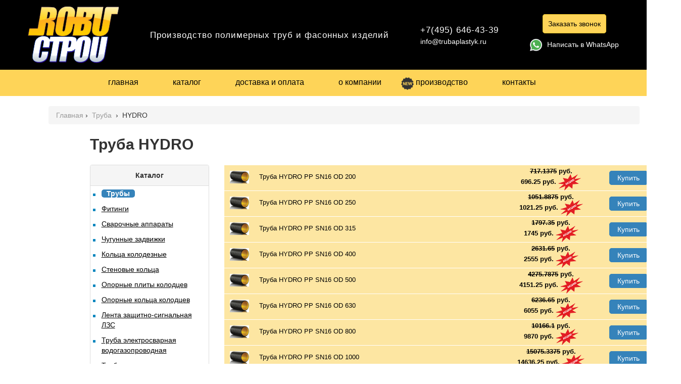

--- FILE ---
content_type: text/html; charset=utf-8
request_url: https://www.trubaplastyk.ru/truba/hydro/
body_size: 17169
content:

	<!DOCTYPE html>
<html lang="ru">
<head>

	<title>Труба HYDRO  в Москве - купить по выгодной по цене от производителя «РОБУСТРОЙ»</title>
	
<meta name="viewport" content="width=device-width, initial-scale=1" />
<meta charset="UTF-8">
<meta name="keywords" content="Труба HYDRO , где купить Труба HYDRO , где купить Труба HYDRO  в Москве, сколько стоит Труба HYDRO , сколько стоит Труба HYDRO  в Москве" />
	<meta name="description" content="Труба HYDRO . Компания «РОБУСТРОЙ» предлагает недорого купить Труба HYDRO  от производителя с доставкой по Москве и Московской области! Большой склад в наличии Труба HYDRO , продажа по оптовым ценам на прямую с завода изготовителя. Заказы по телефону:  + 7(495) 646-43-39" />
	
<meta name="robots" content="index,all" />
	<link href="https://www.trubaplastyk.ru/style.css" rel="stylesheet" type="text/css" />
<link type="image/png" rel="shortcut icon" href="/favicon.png" />
<link href="https://www.trubaplastyk.ru/css/bootstrap.min.css" rel="stylesheet" type="text/css">
<link href="https://www.trubaplastyk.ru/css/bootstrap-responsive.min.css" rel="stylesheet" type="text/css">
<link href="https://www.trubaplastyk.ru/css/font-awesome.min.css" rel="stylesheet" type="text/css">
<script src="https://www.trubaplastyk.ru/js/jquery-3.2.1.min.js"></script>
		<script src="https://www.trubaplastyk.ru/js/bootstrap.min.js"></script>
<link type="image/png" rel="shortcut icon" href="/favicon.png" />

<meta property="og:type" content="website">
<meta property="og:url" content="http://www.trubaplastyk.ru/truba/hydro/">
<meta property="og:title" content="Труба HYDRO  в Москве - купить по выгодной по цене от производителя «РОБУСТРОЙ»">
<meta property="og:image" content="http://www.trubaplastyk.ru/img/logo.png"/>
<meta itemprop="description" content="Труба HYDRO . Компания «РОБУСТРОЙ» предлагает недорого купить Труба HYDRO  от производителя с доставкой по Москве и Московской области! Большой склад в наличии Труба HYDRO , продажа по оптовым ценам на прямую с завода изготовителя. Заказы по телефону:  + 7(495) 646-43-39" />
<meta itemprop="keywords" content="Труба HYDRO , где купить Труба HYDRO , где купить Труба HYDRO  в Москве, сколько стоит Труба HYDRO , сколько стоит Труба HYDRO  в Москве" />
<meta name="audience" content="all"/>
<meta name="home_url" content="http://trubaplastyk.ru"/>

 
</head>
<body class="truba-hydro" itemscope itemtype="http://schema.org/WebPage">
<header class="back-colored">
	<div class="container">
		<div class="header-content flex around">
			<div class="flex-item ">
				<div id="logo">					 
					<a href="/"><img src="/img/logo.png" title="Трубапластик - продажа полиэтиленовых пнд, пвх труб и фитингов" alt="Трубапластик - продажа полиэтиленовых пнд, пвх труб и фитингов"></a>										  
				</div> 
			</div>                
			<div class="flex-item hidden-xs header_adres_cust">
				
				Производство полимерных труб и фасонных изделий
			</div>                           
			<div class="flex-item hidden-xs">
				
				 <a class="header_adres_cust" href="tel:+7(495) 646-43-39">+7(495) 646-43-39 <br/></a>
				
<span>info@trubaplastyk.ru</span>

			
			</div>
			<div class="flex-item8 cart_preview text-center" id="upload">
				<div class="cart_car"> 
				<div id="cart" class="btn-group btn-block">
					<!--	<button type="button" class="header_but_cust">Товаров 0 (0.00р.)</button>-->	
				</div>							    
				<a class="cart_btn btn_pop open-popup-linkr" data-effect="mfp-zoom-in" href="#test-popup_call">Заказать звонок</a></br></br>
				
				 <a target="_blank" rel="nofollow" href="https://wa.me/79161534355/?text=" class="what int1" style="text-decoration: none;
color: #fff;
font-size: 14px;
line-height: 22px;
"><img style="padding-right:10px"  src="https://www.trubaplastyk.ru/img/whatsapp-3.png"/>Написать в WhatsApp</a>
			</div>		
		</div>
        <h3 id="menu_tg"><span></span><span></span><span></span></h3>
	</div>
	</div>
</header>
<div class="text-center menu_div_cust">  
<div class="ce">    
	<ul>
		<li class="header_li_cust"><a href="/">главная</a></li>
		<li class="header_li_cust "><a href="/">каталог</a>					
			<ul class="header_ul_cust">
				<li class="header_li_li_cust"><a href="/truba/">Трубы</a></li>
				<li class="header_li_li_cust"><a href="/fitingi/">Фитинги</a></li>
				<li class="header_li_li_cust"><a href="/svarochnye-apparaty/">Сварочные аппараты</a></li>
				<li class="header_li_li_cust"><a href="/chugunnye-zadvizhki/">Чугунные задвижки</a></li>
				<li class="header_li_li_cust"><a href="/lenta-zashitno-signalnaya-lzs/">Лента защитно-сигнальная ЛЗС</a></li>
				<li class="header_li_li_cust"><a href="/truba-electrosvarnaya-vodogazoprovodnaya/">Труба электросварная водогазопроводная</a></li>
				<li class="header_li_li_cust"><a href="/truba-electrosvarnaya-kruglaya/">Труба электросварная круглая</a></li>
				<li class="header_li_li_cust"><a href="/truba-besshovnaya/">Труба бесшовная</a></li>
				<li class="header_li_li_cust"><a href="/kolca-kolodeznye/">Кольца колодезные</a></li>
	<li class="header_li_li_cust"><a href="/derzhatel-rasstoyaniya-dlya-trub/">Держатель расстояния для труб</a></li>
	<li class="header_li_li_cust"><a href="/plita-dlya-zakrytiya-kabelya/">Плита для закрытия кабеля</a></li>
		<li class="header_li_li_cust"><a href="/uplotnitel-kabelnyh-prohodov/">Уплотнитель кабельных проходов</a></li>
				

				
		
			</ul>				
		</li>
		<!--<li class="header_li_cust"><a href="/">поиск</a></li>-->
		<li class="header_li_cust"><a href="/dostavka_i_oplata.php">доставка и оплата</a></li>
		<li class="header_li_cust"><a href="/about_company.php">о компании</a></li>
		<li class="header_li_cust"><a href="/production.php"><img src="/img/new.png" alt="производство">производство</a></li>
		<li class="header_li_cust"><a href="/contacts.php">контакты</a></li>			
	</ul>
</div>
</div><script type="text/javascript" >
	  	function clearcook()
{
        set_cookie ( "tkan1", "", new Date(0) );
		set_cookie ( "tkan1_foto", "", new Date(0) );
		set_cookie ( "cen1", "", new Date(0) );
		set_cookie ( "tkan2", "", new Date(0) );
		set_cookie ( "tkan2_foto", "", new Date(0) );
		set_cookie ( "cen2", "", new Date(0) );
	}
</script>
<div class="clear"></div>
	<div class="container1">
	<div class="top-content"><div class="container">
	<div class="sitemap sitemap_cust"><span><a class="black" rel="nofollow" href="http://www.trubaplastyk.ru/">Главная</a>&nbsp;&rsaquo;&nbsp; <a class="black" rel="nofollow" href="http://www.trubaplastyk.ru/truba/" >Труба </a> &nbsp;&rsaquo;&nbsp; <span class="end">HYDRO </span></span></div>
	</div>
	</div>
	<div class="container1"><div class="container">
<div class="texter">
		<div class="zag"><h1>Труба HYDRO </h1></div>
	
</div>


	<div class="filter_l">
	<div class="kvd"><div class="panel-heading" ><span >Каталог </span></div>          </div>
<div class="kvd">
                     
	<div id="box10" class="filter-box" style="display:block;"><ul class="ul_filter">
		<li class="li_filter"><a class="zhir"  id="t_0" id-ajax="modifikaciya" name-ajax="Труба" href="/truba/">Трубы</a></li><li class="li_filter"><a  id="t_0" id-ajax="modifikaciya" name-ajax="Фитинги" href="/fitingi/">Фитинги</a></li><li class="li_filter"><a  id="t_0" id-ajax="modifikaciya" name-ajax="Сварочные аппараты" href="/svarochnye-apparaty/">Сварочные аппараты</a></li><li class="li_filter"><a  id="t_0" id-ajax="modifikaciya" name-ajax="Чугунные задвижки" href="/chugunnye-zadvizhki/">Чугунные задвижки</a></li>				<li class="li_filter"><a id="t_0" id-ajax="modifikaciya" name-ajax="Труба" href="/kolca-kolodeznye/">Кольца колодезные</a></li>
		<li class="li_filter"><a id="t_0" id-ajax="modifikaciya" name-ajax="Труба" href="/kolca-kolodeznye/kolca-stenovye/">Стеновые кольца</a></li>
		<li class="li_filter"><a id="t_0" id-ajax="modifikaciya" name-ajax="Труба" href="/kolca-kolodeznye/opornye-plity-kolodcev/">Опорные плиты колодцев</a></li>
		<li class="li_filter"><a id="t_0" id-ajax="modifikaciya" name-ajax="Труба" href="/kolca-kolodeznye/opornye-kolca-kolodcev/">Опорные кольца колодцев</a></li>
<li class="li_filter"><a href="/lenta-zashitno-signalnaya-lzs/">Лента защитно-сигнальная ЛЗС</a></li>
		<li class="li_filter"><a href="/truba-electrosvarnaya-vodogazoprovodnaya/">Труба электросварная водогазопроводная</a></li>
		<li class="li_filter"><a href="/truba-electrosvarnaya-kruglaya/">Труба электросварная круглая</a></li>
		<li class="li_filter"><a href="/truba-besshovnaya/">Труба бесшовная</a></li>
	
	
	</ul></div></div>	<div class="kvd">
                      <div class="filter-heading" ><span   onclick="openbox1('box10'); return false;">Тип трубы <i data-role="prop_angle"  class="fa_custom"></i></span><span class="arrow_filtr" > </span></div>
	<div id="box10" class="filter-box" style="display:block;"  ><ul class="ul_filter">
	<li class="li_filter"><!--<input type="checkbox" id="c_0" onchange="search_ajax();"/>--><a id="t_0" id-ajax="" name-ajax="Труба полипропиленовая (ПП)" href="/truba/polipropilenovaya/hydro/">Труба полипропиленовая (ПП)</a></li>
	</ul></div></div>
	<div class="kvd">
                      <div class="filter-heading" ><span   onclick="openbox1('box11'); return false;">Назначение <i data-role="prop_angle"  class="fa_custom"></i></span><span class="arrow_filtr" > </span></div>
	<div id="box11" class="filter-box" style="display:block;"  ><ul class="ul_filter">
	<li class="li_filter"><!--<input type="checkbox" id="c_1" onchange="search_ajax();"/>--><a id="t_1" id-ajax="" name-ajax="Канализационная" href="/truba/dlya-kanalizacii/hydro/">Канализационная</a></li>
	</ul></div></div>
	<div class="kvd">
                      <div class="filter-heading" ><span   onclick="openbox1('box12'); return false;">Диаметр трубы <i data-role="prop_angle"  class="fa_custom"></i></span><span class="arrow_filtr" > </span></div>
	<div id="box12" class="filter-box" style="display:block;"  ><ul class="ul_filter">
	<li class="li_filter"><!--<input type="checkbox" id="c_2" onchange="search_ajax();"/>--><a id="t_2" id-ajax="" name-ajax="200 мм" href="/truba/200-mm/hydro/">200 мм</a></li>
	<li class="li_filter"><!--<input type="checkbox" id="c_3" onchange="search_ajax();"/>--><a id="t_3" id-ajax="" name-ajax="250 мм" href="/truba/250-mm/hydro/">250 мм</a></li>
	<li class="li_filter"><!--<input type="checkbox" id="c_4" onchange="search_ajax();"/>--><a id="t_4" id-ajax="" name-ajax="400 мм" href="/truba/400-mm/hydro/">400 мм</a></li>
	<li class="li_filter"><!--<input type="checkbox" id="c_5" onchange="search_ajax();"/>--><a id="t_5" id-ajax="" name-ajax="500 мм" href="/truba/500-mm/hydro/">500 мм</a></li>
	<li class="li_filter"><!--<input type="checkbox" id="c_6" onchange="search_ajax();"/>--><a id="t_6" id-ajax="" name-ajax="630 мм" href="/truba/diametr-630-mm/hydro/">630 мм</a></li>
	<li class="li_filter"><!--<input type="checkbox" id="c_7" onchange="search_ajax();"/>--><a id="t_7" id-ajax="" name-ajax="800 мм" href="/truba/hydro/800-mm/">800 мм</a></li>
	<li class="li_filter"><!--<input type="checkbox" id="c_8" onchange="search_ajax();"/>--><a id="t_8" id-ajax="" name-ajax="1000 мм" href="/truba/hydro/1000-mm/">1000 мм</a></li>
	</ul></div></div>
	<div class="kvd">
                      <div class="filter-heading" class="open"><span class="open"  onclick="openbox1('box13'); return false;">Бренд <i data-role="prop_angle"  class="fa_custom"></i></span><span class="arrow_filtr" > </span></div>
	<div id="box13" class="filter-box" style="display:block;"  ><ul class="ul_filter">
	<li class="li_filter"><!--<input type="checkbox" id="c_9" onchange="search_ajax();"/>--><a  id="t_9" id-ajax="brend" name-ajax="HYDRO"  href="/truba/magnum/">MAGNUM</a></li>
	<li class="li_filter"><!--<input type="checkbox" id="c_9" onchange="search_ajax();"/>--><a class="zhir" id="t_9" id-ajax="brend" name-ajax="HYDRO"  href="/truba/hydro/">HYDRO</a></li>
	<li class="li_filter"><!--<input type="checkbox" id="c_9" onchange="search_ajax();"/>--><a  id="t_9" id-ajax="brend" name-ajax="HYDRO"  href="/truba/korsis/">Корсис</a></li>
	</ul></div></div>
	<div class="kvd">
                      <div class="filter-heading" ><span   onclick="openbox1('box14'); return false;">Поверхность <i data-role="prop_angle"  class="fa_custom"></i></span><span class="arrow_filtr" > </span></div>
	<div id="box14" class="filter-box" style="display:block;"  ><ul class="ul_filter">
	<li class="li_filter"><!--<input type="checkbox" id="c_9" onchange="search_ajax();"/>--><a id="t_9" id-ajax="" name-ajax="Гофрированная" href="/truba/hydro/gofrirovannaya/">Гофрированная</a></li>
	</ul></div></div>
	<div class="clear"></div>
	</div>
<div class="catalog_cust9">





	<!--noindex--><!--<div class="obyav"><span>Заказы на компрессию,спиготы и  сварные Фитинги размещаем у менеджеров компании ввиду отсутствия прайса. Приносим свои извинения</span></div>--><!--/noindex-->
	<!--noindex--><!--<div class="obyav2"><span>Окончательная цена рассчитывается индивидуально</span></div>--><!--/noindex-->
	<div class="catalog_cust91">
	
	</div>

		
		<div class="tovar-katalog osn" itemscope="" itemtype="http://schema.org/Product">
	<div class="name_cust" itemprop="name"><a class="tovar_cust_name" href="http://www.trubaplastyk.ru/truba/truba-hydro-pr-sn16-od-200/" ><img src="https://www.trubaplastyk.ru/images/big/2802/1.jpg" style="height:25px;padding-right:20px;"/>Труба HYDRO PР SN16  OD 200</a></div>
	<div class="podrob">
	<div class="price-content">
		<div class="cena_cust" itemprop="offers" itemscope itemtype="http://schema.org/Offer">
	<span class="red1" itemprop="price" >717.1375</span> <span class="valut">руб.</span> 
	</br><span class="red2" >696.25</span> <span class="valut">руб.</span> 
	<img class="super" src="https://www.trubaplastyk.ru//img/super_cena.png" /> 
	<meta itemprop="price" content="717.1375"><meta itemprop="priceCurrency" content="руб"></div>
	</div>
	 <!--noindex--><div class="knp_cust"><a class="cart_btn btn_pop" data-effect="mfp-zoom-in" data-name="Труба HYDRO PР SN16  OD 200" data-from="Труба HYDRO PР SN16  OD 200" data-id="p44418" href="#test-popup2" title="Заказ продукции">Купить</a></div><!--/noindex-->
	</div><div class="clear"></div>
	</div><div class="clear"></div>
	<div class="tovar-katalog osn" itemscope="" itemtype="http://schema.org/Product">
	<div class="name_cust" itemprop="name"><a class="tovar_cust_name" href="http://www.trubaplastyk.ru/truba/truba-hydro-pr-sn16-od-250/" ><img src="https://www.trubaplastyk.ru/images/big/2803/1.jpg" style="height:25px;padding-right:20px;"/>Труба HYDRO PР SN16  OD 250</a></div>
	<div class="podrob">
	<div class="price-content">
		<div class="cena_cust" itemprop="offers" itemscope itemtype="http://schema.org/Offer">
	<span class="red1" itemprop="price" >1051.8875</span> <span class="valut">руб.</span> 
	</br><span class="red2" >1021.25</span> <span class="valut">руб.</span> 
	<img class="super" src="https://www.trubaplastyk.ru//img/super_cena.png" /> 
	<meta itemprop="price" content="1051.8875"><meta itemprop="priceCurrency" content="руб"></div>
	</div>
	 <!--noindex--><div class="knp_cust"><a class="cart_btn btn_pop" data-effect="mfp-zoom-in" data-name="Труба HYDRO PР SN16  OD 250" data-from="Труба HYDRO PР SN16  OD 250" data-id="p44418" href="#test-popup2" title="Заказ продукции">Купить</a></div><!--/noindex-->
	</div><div class="clear"></div>
	</div><div class="clear"></div>
	<div class="tovar-katalog osn" itemscope="" itemtype="http://schema.org/Product">
	<div class="name_cust" itemprop="name"><a class="tovar_cust_name" href="http://www.trubaplastyk.ru/truba/truba-hydro-pr-sn16-od-315/" ><img src="https://www.trubaplastyk.ru/images/big/2804/1.jpg" style="height:25px;padding-right:20px;"/>Труба HYDRO PР SN16  OD 315</a></div>
	<div class="podrob">
	<div class="price-content">
		<div class="cena_cust" itemprop="offers" itemscope itemtype="http://schema.org/Offer">
	<span class="red1" itemprop="price" >1797.35</span> <span class="valut">руб.</span> 
	</br><span class="red2" >1745</span> <span class="valut">руб.</span> 
	<img class="super" src="https://www.trubaplastyk.ru//img/super_cena.png" /> 
	<meta itemprop="price" content="1797.35"><meta itemprop="priceCurrency" content="руб"></div>
	</div>
	 <!--noindex--><div class="knp_cust"><a class="cart_btn btn_pop" data-effect="mfp-zoom-in" data-name="Труба HYDRO PР SN16  OD 315" data-from="Труба HYDRO PР SN16  OD 315" data-id="p44418" href="#test-popup2" title="Заказ продукции">Купить</a></div><!--/noindex-->
	</div><div class="clear"></div>
	</div><div class="clear"></div>
	<div class="tovar-katalog osn" itemscope="" itemtype="http://schema.org/Product">
	<div class="name_cust" itemprop="name"><a class="tovar_cust_name" href="http://www.trubaplastyk.ru/truba/truba-hydro-pr-sn16-od-400/" ><img src="https://www.trubaplastyk.ru/images/big/2805/1.jpg" style="height:25px;padding-right:20px;"/>Труба HYDRO PР SN16  OD 400</a></div>
	<div class="podrob">
	<div class="price-content">
		<div class="cena_cust" itemprop="offers" itemscope itemtype="http://schema.org/Offer">
	<span class="red1" itemprop="price" >2631.65</span> <span class="valut">руб.</span> 
	</br><span class="red2" >2555</span> <span class="valut">руб.</span> 
	<img class="super" src="https://www.trubaplastyk.ru//img/super_cena.png" /> 
	<meta itemprop="price" content="2631.65"><meta itemprop="priceCurrency" content="руб"></div>
	</div>
	 <!--noindex--><div class="knp_cust"><a class="cart_btn btn_pop" data-effect="mfp-zoom-in" data-name="Труба HYDRO PР SN16  OD 400" data-from="Труба HYDRO PР SN16  OD 400" data-id="p44418" href="#test-popup2" title="Заказ продукции">Купить</a></div><!--/noindex-->
	</div><div class="clear"></div>
	</div><div class="clear"></div>
	<div class="tovar-katalog osn" itemscope="" itemtype="http://schema.org/Product">
	<div class="name_cust" itemprop="name"><a class="tovar_cust_name" href="http://www.trubaplastyk.ru/truba/truba-hydro-pr-sn16-od-500/" ><img src="https://www.trubaplastyk.ru/images/big/2806/1.jpg" style="height:25px;padding-right:20px;"/>Труба HYDRO PР SN16  OD 500</a></div>
	<div class="podrob">
	<div class="price-content">
		<div class="cena_cust" itemprop="offers" itemscope itemtype="http://schema.org/Offer">
	<span class="red1" itemprop="price" >4275.7875</span> <span class="valut">руб.</span> 
	</br><span class="red2" >4151.25</span> <span class="valut">руб.</span> 
	<img class="super" src="https://www.trubaplastyk.ru//img/super_cena.png" /> 
	<meta itemprop="price" content="4275.7875"><meta itemprop="priceCurrency" content="руб"></div>
	</div>
	 <!--noindex--><div class="knp_cust"><a class="cart_btn btn_pop" data-effect="mfp-zoom-in" data-name="Труба HYDRO PР SN16  OD 500" data-from="Труба HYDRO PР SN16  OD 500" data-id="p44418" href="#test-popup2" title="Заказ продукции">Купить</a></div><!--/noindex-->
	</div><div class="clear"></div>
	</div><div class="clear"></div>
	<div class="tovar-katalog osn" itemscope="" itemtype="http://schema.org/Product">
	<div class="name_cust" itemprop="name"><a class="tovar_cust_name" href="http://www.trubaplastyk.ru/truba/truba-hydro-pr-sn16-od-630/" ><img src="https://www.trubaplastyk.ru/images/big/2807/1.jpg" style="height:25px;padding-right:20px;"/>Труба HYDRO PР SN16  OD 630</a></div>
	<div class="podrob">
	<div class="price-content">
		<div class="cena_cust" itemprop="offers" itemscope itemtype="http://schema.org/Offer">
	<span class="red1" itemprop="price" >6236.65</span> <span class="valut">руб.</span> 
	</br><span class="red2" >6055</span> <span class="valut">руб.</span> 
	<img class="super" src="https://www.trubaplastyk.ru//img/super_cena.png" /> 
	<meta itemprop="price" content="6236.65"><meta itemprop="priceCurrency" content="руб"></div>
	</div>
	 <!--noindex--><div class="knp_cust"><a class="cart_btn btn_pop" data-effect="mfp-zoom-in" data-name="Труба HYDRO PР SN16  OD 630" data-from="Труба HYDRO PР SN16  OD 630" data-id="p44418" href="#test-popup2" title="Заказ продукции">Купить</a></div><!--/noindex-->
	</div><div class="clear"></div>
	</div><div class="clear"></div>
	<div class="tovar-katalog osn" itemscope="" itemtype="http://schema.org/Product">
	<div class="name_cust" itemprop="name"><a class="tovar_cust_name" href="http://www.trubaplastyk.ru/truba/truba-hydro-pr-sn16-od-800/" ><img src="https://www.trubaplastyk.ru/images/big/2808/1.jpg" style="height:25px;padding-right:20px;"/>Труба HYDRO PР SN16  OD 800</a></div>
	<div class="podrob">
	<div class="price-content">
		<div class="cena_cust" itemprop="offers" itemscope itemtype="http://schema.org/Offer">
	<span class="red1" itemprop="price" >10166.1</span> <span class="valut">руб.</span> 
	</br><span class="red2" >9870</span> <span class="valut">руб.</span> 
	<img class="super" src="https://www.trubaplastyk.ru//img/super_cena.png" /> 
	<meta itemprop="price" content="10166.1"><meta itemprop="priceCurrency" content="руб"></div>
	</div>
	 <!--noindex--><div class="knp_cust"><a class="cart_btn btn_pop" data-effect="mfp-zoom-in" data-name="Труба HYDRO PР SN16  OD 800" data-from="Труба HYDRO PР SN16  OD 800" data-id="p44418" href="#test-popup2" title="Заказ продукции">Купить</a></div><!--/noindex-->
	</div><div class="clear"></div>
	</div><div class="clear"></div>
	<div class="tovar-katalog osn" itemscope="" itemtype="http://schema.org/Product">
	<div class="name_cust" itemprop="name"><a class="tovar_cust_name" href="http://www.trubaplastyk.ru/truba/truba-hydro-pr-sn16-od-1000/" ><img src="https://www.trubaplastyk.ru/images/big/2809/1.jpg" style="height:25px;padding-right:20px;"/>Труба HYDRO PР SN16  OD 1000</a></div>
	<div class="podrob">
	<div class="price-content">
		<div class="cena_cust" itemprop="offers" itemscope itemtype="http://schema.org/Offer">
	<span class="red1" itemprop="price" >15075.3375</span> <span class="valut">руб.</span> 
	</br><span class="red2" >14636.25</span> <span class="valut">руб.</span> 
	<img class="super" src="https://www.trubaplastyk.ru//img/super_cena.png" /> 
	<meta itemprop="price" content="15075.3375"><meta itemprop="priceCurrency" content="руб"></div>
	</div>
	 <!--noindex--><div class="knp_cust"><a class="cart_btn btn_pop" data-effect="mfp-zoom-in" data-name="Труба HYDRO PР SN16  OD 1000" data-from="Труба HYDRO PР SN16  OD 1000" data-id="p44418" href="#test-popup2" title="Заказ продукции">Купить</a></div><!--/noindex-->
	</div><div class="clear"></div>
	</div><div class="clear"></div>
	<div class="clear"></div>
</div>

<div class="clear"></div>
	</div></div><div class="clear"></div>

<div class="clear"></div>
<footer>
	<div class="footer-bottom">
		<div class="container">
			<div class="row">
				<div class="col-md-10 col-md-offset-2">
					<div class="row">
					<img src="/img/logo.png" alt="" class="img-responsive footer-logo hidden-xs">
						<div class="col-md-3 col-xs-6 foot_cust ">
							
							Водонапорные, газопроводные и технические трубы<br/> из полиэтилена низкого давления
						</div>
						<div class="col-md-3 col-xs-6 foot_cust ">
							
							 <a href="tel:+74956464339">+7(495) 646-43-39</a>
						</div>
						<div class="clear_cust"></div>
					</div>
				</div>
			</div>
		</div>
	</div>

<!--



	<div id="test-popup2" class="white-popup mfp-with-anim mfp-hide">
		<div class="zakazatli_site">
			<div class="zakaz_sit">Задать вопрос специалисту</div>
			<div class="zak_form">
				Введите свое имя и номер телефона и наш менеджер свяжется с вами в течении 15 минут
			</div>
			<div class="forma_vopros">
				<form method="post" class="contactform" id="contactform1">
					<div class="success_polt"></div>
					<input data-valid="введите номер телефона" required type="text" value="" placeholder="* Ваше имя" name="name_polt" class="name_inp bbt" id="name1">
					<input type="tel" required placeholder="* Ваш телефон" value="" name="phone_polt" class="phone_inp bbt" id="phone1">
					<input type="text" placeholder="Email" value="" name="mail_polt" class="email_inp bbt" id="email1">
					<input type="submit" value="Оставить заявку" name="submit_polt" id="submit_popup" class="btn220 submit button">
				</form>
			</div>
		</div>
	</div>
	<div id="test-popup_call" class="white-popup mfp-with-anim mfp-hide">
		<div class="zakazatli_site">
			<div class="zakaz_sit">Задать вопрос специалисту</div>
			<div class="zak_form">
				Введите свое имя и номер телефона и наш менеджер свяжется с вами в течении 15 минут
			</div>
			<div class="forma_vopros">
				<form method="post" class="contactform" id="contactform3">
					<div class="success_polt"></div>
					<input data-valid="введите номер телефона" required type="text" value="" placeholder="* Ваше имя" name="name_polt" class="name_inp bbt" id="name1">
					<input type="tel" required placeholder="* Ваш телефон" value="" name="phone_polt" class="phone_inp bbt" id="phone1">
					<input type="submit" value="Оставить заявку" name="submit_polt" id="submit_popup" class="btn220 submit button">
				</form>
			</div>
		</div>
	</div>
	<div id="test-popup_cont" class="white-popup mfp-with-anim mfp-hide">
		<div class="zakazatli_site">
			<div class="zakaz_sit">Задать вопрос специалисту</div>
			<div class="zak_form">
				Введите свое имя и номер телефона и наш менеджер свяжется с вами в течении 15 минут
			</div>
			<div class="forma_vopros">
				<form method="post" class="contactform" id="contactform1">
					<div class="success_polt"></div>
					<input data-valid="введите номер телефона" required type="text" value="" placeholder="* Ваше имя" name="name_polt" class="name_inp bbt" id="name1">
					<input type="tel" required placeholder="* Ваш телефон" value="" name="phone_polt" class="phone_inp bbt" id="phone1">
					<input type="text" placeholder="Email" value="" name="mail_polt" class="email_inp bbt" id="email1">
					<input type="submit" value="Оставить заявку" name="submit_polt" id="submit_popup" class="btn220 submit button">
				</form>
			</div>
		</div>
	</div>
	-- >


	<!--noindex-->
<!-- Popup itself -->
<div id="test-popup_call" class="white-popup mfp-with-anim mfp-hide">
    <div class="zakazatli_site">
        <div class="zakaz_sit">Задать вопрос специалисту</div>
        <div class="zak_form">
            Введите свое имя и номер телефона и наш менеджер свяжится с вами в течении 15 минут
        </div>




        <div class="forma_vopros">

            <form action="#" method="post" class="contactform" id="contactform21">
                <div class="success_polt"></div>
                <input data-valid="введите номер телефона" type="text" required="" value="" placeholder="* Ваше имя" name="name_polt[]" class="name_inp bbt" id="name">
                <input type="text" required="" placeholder="* Ваш телефон" value="" name="phone_polt[]" class="phone_inp bbt" id="phone">
                <!--<input type="text" required="" placeholder="Email" value="" name="mail_polt[]" class="email_inp bbt" id="email">-->
                
                <input type="hidden" value="Задать вопрос менеджеру" name="zakaz_polt[]"  id="zakaz">
                <input type="hidden" value="" name="site_page_polt[]"  class="site_page_polt">
               
                <input type="submit" value="Оставить заявку" name="submit_polt" id="submit_popup" class="btn200 submit button">
            </form>
        </div>
        <!-- end forma -->
    </div>
</div>
<!-- end Popup -->






	  
<!-- Popup itself -->
<div id="test-popup2" class="white-popup mfp-with-anim mfp-hide">
    <div class="zakazatli_site">
        <div class="zakaz_sit">Заказ продукции</div>
        <div class="zak_form">
            Введите свое имя и номер телефона и наш менеджер свяжится с вами для уточнения параметров Вашего заказа!
        </div>


           <div class="forma_vopros">

            <form action="#" method="post" class="contactform" id="contactform4">
                <div class="success_polt"></div>
                <input data-valid="введите номер телефона" type="text" required value="" placeholder="Ваше имя" name="name_polt[]" class="name_inp" id="name2">
                <input type="text" required placeholder="Ваш телефон" value="" name="phone_polt[]" class="phone_inp" id="phone10">
                <input type="hidden" placeholder="Email" value="" name="mail_polt[]" class="email_inp" id="email2">
                <input type="hidden" placeholder="Адрес доставки" value="" name="adres_polt[]" class="adres_inp" id="adr">
                <input type="hidden" value="Задать вопрос менеджеру" name="zakaz_polt[]"  id="zakaz">
                <input type="hidden" value="" name="site_page_polt[]" class="site_page_polt">
                <!--<textarea placeholder="Укажите количество" name="phone2_polt[]" class="chat_inp" id="text"></textarea>-->
                <div class="clear"></div>
               <input type="submit" value="Оставить заявку" name="submit_polt" id="submit_popup" class="btn220 submit button">
            </form>
        </div>
        <!-- end forma -->
    </div>
</div>

<!-- end Popup -->
<!-- Yandex.Metrika counter --> <script type="text/javascript" > (function(m,e,t,r,i,k,a){m[i]=m[i]||function(){(m[i].a=m[i].a||[]).push(arguments)}; m[i].l=1*new Date(); for (var j = 0; j < document.scripts.length; j++) {if (document.scripts[j].src === r) { return; }} k=e.createElement(t),a=e.getElementsByTagName(t)[0],k.async=1,k.src=r,a.parentNode.insertBefore(k,a)}) (window, document, "script", "https://mc.yandex.ru/metrika/tag.js", "ym"); ym(46268166, "init", { clickmap:true, trackLinks:true, accurateTrackBounce:true, webvisor:true, ecommerce:"dataLayer" }); </script> <noscript><div><img src="https://mc.yandex.ru/watch/46268166" style="position:absolute; left:-9999px;" alt="" /></div></noscript> <!-- /Yandex.Metrika counter -->
</footer>

<!-- BEGIN JIVOSITE CODE {literal} -->
<script type='text/javascript'>
(function(){ var widget_id = 'jRs6IKInWY';var d=document;var w=window;function l(){
var s = document.createElement('script'); s.type = 'text/javascript'; s.async = true; s.src = '//code.jivosite.com/script/widget/'+widget_id; var ss = document.getElementsByTagName('script')[0]; ss.parentNode.insertBefore(s, ss);}if(d.readyState=='complete'){l();}else{if(w.attachEvent){w.attachEvent('onload',l);}else{w.addEventListener('load',l,false);}}})();</script>
<!-- {/literal} END JIVOSITE CODE -->




 <!--<script src="/js/vendor/modernizr-2.8.3.min.js"></script>-->
 <script>

;window.Modernizr=function(a,b,c){function D(a){j.cssText=a}function E(a,b){return D(n.join(a+";")+(b||""))}function F(a,b){return typeof a===b}function G(a,b){return!!~(""+a).indexOf(b)}function H(a,b){for(var d in a){var e=a[d];if(!G(e,"-")&&j[e]!==c)return b=="pfx"?e:!0}return!1}function I(a,b,d){for(var e in a){var f=b[a[e]];if(f!==c)return d===!1?a[e]:F(f,"function")?f.bind(d||b):f}return!1}function J(a,b,c){var d=a.charAt(0).toUpperCase()+a.slice(1),e=(a+" "+p.join(d+" ")+d).split(" ");return F(b,"string")||F(b,"undefined")?H(e,b):(e=(a+" "+q.join(d+" ")+d).split(" "),I(e,b,c))}function K(){e.input=function(c){for(var d=0,e=c.length;d<e;d++)u[c[d]]=c[d]in k;return u.list&&(u.list=!!b.createElement("datalist")&&!!a.HTMLDataListElement),u}("autocomplete autofocus list placeholder max min multiple pattern required step".split(" ")),e.inputtypes=function(a){for(var d=0,e,f,h,i=a.length;d<i;d++)k.setAttribute("type",f=a[d]),e=k.type!=="text",e&&(k.value=l,k.style.cssText="position:absolute;visibility:hidden;",/^range$/.test(f)&&k.style.WebkitAppearance!==c?(g.appendChild(k),h=b.defaultView,e=h.getComputedStyle&&h.getComputedStyle(k,null).WebkitAppearance!=="textfield"&&k.offsetHeight!==0,g.removeChild(k)):/^(search|tel)$/.test(f)||(/^(url|email)$/.test(f)?e=k.checkValidity&&k.checkValidity()===!1:e=k.value!=l)),t[a[d]]=!!e;return t}("search tel url email datetime date month week time datetime-local number range color".split(" "))}var d="2.8.3",e={},f=!0,g=b.documentElement,h="modernizr",i=b.createElement(h),j=i.style,k=b.createElement("input"),l=":)",m={}.toString,n=" -webkit- -moz- -o- -ms- ".split(" "),o="Webkit Moz O ms",p=o.split(" "),q=o.toLowerCase().split(" "),r={svg:"http://www.w3.org/2000/svg"},s={},t={},u={},v=[],w=v.slice,x,y=function(a,c,d,e){var f,i,j,k,l=b.createElement("div"),m=b.body,n=m||b.createElement("body");if(parseInt(d,10))while(d--)j=b.createElement("div"),j.id=e?e[d]:h+(d+1),l.appendChild(j);return f=["&#173;",'<style id="s',h,'">',a,"</style>"].join(""),l.id=h,(m?l:n).innerHTML+=f,n.appendChild(l),m||(n.style.background="",n.style.overflow="hidden",k=g.style.overflow,g.style.overflow="hidden",g.appendChild(n)),i=c(l,a),m?l.parentNode.removeChild(l):(n.parentNode.removeChild(n),g.style.overflow=k),!!i},z=function(b){var c=a.matchMedia||a.msMatchMedia;if(c)return c(b)&&c(b).matches||!1;var d;return y("@media "+b+" { #"+h+" { position: absolute; } }",function(b){d=(a.getComputedStyle?getComputedStyle(b,null):b.currentStyle)["position"]=="absolute"}),d},A=function(){function d(d,e){e=e||b.createElement(a[d]||"div"),d="on"+d;var f=d in e;return f||(e.setAttribute||(e=b.createElement("div")),e.setAttribute&&e.removeAttribute&&(e.setAttribute(d,""),f=F(e[d],"function"),F(e[d],"undefined")||(e[d]=c),e.removeAttribute(d))),e=null,f}var a={select:"input",change:"input",submit:"form",reset:"form",error:"img",load:"img",abort:"img"};return d}(),B={}.hasOwnProperty,C;!F(B,"undefined")&&!F(B.call,"undefined")?C=function(a,b){return B.call(a,b)}:C=function(a,b){return b in a&&F(a.constructor.prototype[b],"undefined")},Function.prototype.bind||(Function.prototype.bind=function(b){var c=this;if(typeof c!="function")throw new TypeError;var d=w.call(arguments,1),e=function(){if(this instanceof e){var a=function(){};a.prototype=c.prototype;var f=new a,g=c.apply(f,d.concat(w.call(arguments)));return Object(g)===g?g:f}return c.apply(b,d.concat(w.call(arguments)))};return e}),s.flexbox=function(){return J("flexWrap")},s.canvas=function(){var a=b.createElement("canvas");return!!a.getContext&&!!a.getContext("2d")},s.canvastext=function(){return!!e.canvas&&!!F(b.createElement("canvas").getContext("2d").fillText,"function")},s.webgl=function(){return!!a.WebGLRenderingContext},s.touch=function(){var c;return"ontouchstart"in a||a.DocumentTouch&&b instanceof DocumentTouch?c=!0:y(["@media (",n.join("touch-enabled),("),h,")","{#modernizr{top:9px;position:absolute}}"].join(""),function(a){c=a.offsetTop===9}),c},s.geolocation=function(){return"geolocation"in navigator},s.postmessage=function(){return!!a.postMessage},s.websqldatabase=function(){return!!a.openDatabase},s.indexedDB=function(){return!!J("indexedDB",a)},s.hashchange=function(){return A("hashchange",a)&&(b.documentMode===c||b.documentMode>7)},s.history=function(){return!!a.history&&!!history.pushState},s.draganddrop=function(){var a=b.createElement("div");return"draggable"in a||"ondragstart"in a&&"ondrop"in a},s.websockets=function(){return"WebSocket"in a||"MozWebSocket"in a},s.rgba=function(){return D("background-color:rgba(150,255,150,.5)"),G(j.backgroundColor,"rgba")},s.hsla=function(){return D("background-color:hsla(120,40%,100%,.5)"),G(j.backgroundColor,"rgba")||G(j.backgroundColor,"hsla")},s.multiplebgs=function(){return D("background:url(https://),url(https://),red url(https://)"),/(url\s*\(.*?){3}/.test(j.background)},s.backgroundsize=function(){return J("backgroundSize")},s.borderimage=function(){return J("borderImage")},s.borderradius=function(){return J("borderRadius")},s.boxshadow=function(){return J("boxShadow")},s.textshadow=function(){return b.createElement("div").style.textShadow===""},s.opacity=function(){return E("opacity:.55"),/^0.55$/.test(j.opacity)},s.cssanimations=function(){return J("animationName")},s.csscolumns=function(){return J("columnCount")},s.cssgradients=function(){var a="background-image:",b="gradient(linear,left top,right bottom,from(#9f9),to(white));",c="linear-gradient(left top,#9f9, white);";return D((a+"-webkit- ".split(" ").join(b+a)+n.join(c+a)).slice(0,-a.length)),G(j.backgroundImage,"gradient")},s.cssreflections=function(){return J("boxReflect")},s.csstransforms=function(){return!!J("transform")},s.csstransforms3d=function(){var a=!!J("perspective");return a&&"webkitPerspective"in g.style&&y("@media (transform-3d),(-webkit-transform-3d){#modernizr{left:9px;position:absolute;height:3px;}}",function(b,c){a=b.offsetLeft===9&&b.offsetHeight===3}),a},s.csstransitions=function(){return J("transition")},s.fontface=function(){var a;return y('@font-face {font-family:"font";src:url("https://")}',function(c,d){var e=b.getElementById("smodernizr"),f=e.sheet||e.styleSheet,g=f?f.cssRules&&f.cssRules[0]?f.cssRules[0].cssText:f.cssText||"":"";a=/src/i.test(g)&&g.indexOf(d.split(" ")[0])===0}),a},s.generatedcontent=function(){var a;return y(["#",h,"{font:0/0 a}#",h,':after{content:"',l,'";visibility:hidden;font:3px/1 a}'].join(""),function(b){a=b.offsetHeight>=3}),a},s.video=function(){var a=b.createElement("video"),c=!1;try{if(c=!!a.canPlayType)c=new Boolean(c),c.ogg=a.canPlayType('video/ogg; codecs="theora"').replace(/^no$/,""),c.h264=a.canPlayType('video/mp4; codecs="avc1.42E01E"').replace(/^no$/,""),c.webm=a.canPlayType('video/webm; codecs="vp8, vorbis"').replace(/^no$/,"")}catch(d){}return c},s.audio=function(){var a=b.createElement("audio"),c=!1;try{if(c=!!a.canPlayType)c=new Boolean(c),c.ogg=a.canPlayType('audio/ogg; codecs="vorbis"').replace(/^no$/,""),c.mp3=a.canPlayType("audio/mpeg;").replace(/^no$/,""),c.wav=a.canPlayType('audio/wav; codecs="1"').replace(/^no$/,""),c.m4a=(a.canPlayType("audio/x-m4a;")||a.canPlayType("audio/aac;")).replace(/^no$/,"")}catch(d){}return c},s.localstorage=function(){try{return localStorage.setItem(h,h),localStorage.removeItem(h),!0}catch(a){return!1}},s.sessionstorage=function(){try{return sessionStorage.setItem(h,h),sessionStorage.removeItem(h),!0}catch(a){return!1}},s.webworkers=function(){return!!a.Worker},s.applicationcache=function(){return!!a.applicationCache},s.svg=function(){return!!b.createElementNS&&!!b.createElementNS(r.svg,"svg").createSVGRect},s.inlinesvg=function(){var a=b.createElement("div");return a.innerHTML="<svg/>",(a.firstChild&&a.firstChild.namespaceURI)==r.svg},s.smil=function(){return!!b.createElementNS&&/SVGAnimate/.test(m.call(b.createElementNS(r.svg,"animate")))},s.svgclippaths=function(){return!!b.createElementNS&&/SVGClipPath/.test(m.call(b.createElementNS(r.svg,"clipPath")))};for(var L in s)C(s,L)&&(x=L.toLowerCase(),e[x]=s[L](),v.push((e[x]?"":"no-")+x));return e.input||K(),e.addTest=function(a,b){if(typeof a=="object")for(var d in a)C(a,d)&&e.addTest(d,a[d]);else{a=a.toLowerCase();if(e[a]!==c)return e;b=typeof b=="function"?b():b,typeof f!="undefined"&&f&&(g.className+=" "+(b?"":"no-")+a),e[a]=b}return e},D(""),i=k=null,function(a,b){function l(a,b){var c=a.createElement("p"),d=a.getElementsByTagName("head")[0]||a.documentElement;return c.innerHTML="x<style>"+b+"</style>",d.insertBefore(c.lastChild,d.firstChild)}function m(){var a=s.elements;return typeof a=="string"?a.split(" "):a}function n(a){var b=j[a[h]];return b||(b={},i++,a[h]=i,j[i]=b),b}function o(a,c,d){c||(c=b);if(k)return c.createElement(a);d||(d=n(c));var g;return d.cache[a]?g=d.cache[a].cloneNode():f.test(a)?g=(d.cache[a]=d.createElem(a)).cloneNode():g=d.createElem(a),g.canHaveChildren&&!e.test(a)&&!g.tagUrn?d.frag.appendChild(g):g}function p(a,c){a||(a=b);if(k)return a.createDocumentFragment();c=c||n(a);var d=c.frag.cloneNode(),e=0,f=m(),g=f.length;for(;e<g;e++)d.createElement(f[e]);return d}function q(a,b){b.cache||(b.cache={},b.createElem=a.createElement,b.createFrag=a.createDocumentFragment,b.frag=b.createFrag()),a.createElement=function(c){return s.shivMethods?o(c,a,b):b.createElem(c)},a.createDocumentFragment=Function("h,f","return function(){var n=f.cloneNode(),c=n.createElement;h.shivMethods&&("+m().join().replace(/[\w\-]+/g,function(a){return b.createElem(a),b.frag.createElement(a),'c("'+a+'")'})+");return n}")(s,b.frag)}function r(a){a||(a=b);var c=n(a);return s.shivCSS&&!g&&!c.hasCSS&&(c.hasCSS=!!l(a,"article,aside,dialog,figcaption,figure,footer,header,hgroup,main,nav,section{display:block}mark{background:#FF0;color:#000}template{display:none}")),k||q(a,c),a}var c="3.7.0",d=a.html5||{},e=/^<|^(?:button|map|select|textarea|object|iframe|option|optgroup)$/i,f=/^(?:a|b|code|div|fieldset|h1|h2|h3|h4|h5|h6|i|label|li|ol|p|q|span|strong|style|table|tbody|td|th|tr|ul)$/i,g,h="_html5shiv",i=0,j={},k;(function(){try{var a=b.createElement("a");a.innerHTML="<xyz></xyz>",g="hidden"in a,k=a.childNodes.length==1||function(){b.createElement("a");var a=b.createDocumentFragment();return typeof a.cloneNode=="undefined"||typeof a.createDocumentFragment=="undefined"||typeof a.createElement=="undefined"}()}catch(c){g=!0,k=!0}})();var s={elements:d.elements||"abbr article aside audio bdi canvas data datalist details dialog figcaption figure footer header hgroup main mark meter nav output progress section summary template time video",version:c,shivCSS:d.shivCSS!==!1,supportsUnknownElements:k,shivMethods:d.shivMethods!==!1,type:"default",shivDocument:r,createElement:o,createDocumentFragment:p};a.html5=s,r(b)}(this,b),e._version=d,e._prefixes=n,e._domPrefixes=q,e._cssomPrefixes=p,e.mq=z,e.hasEvent=A,e.testProp=function(a){return H([a])},e.testAllProps=J,e.testStyles=y,e.prefixed=function(a,b,c){return b?J(a,b,c):J(a,"pfx")},g.className=g.className.replace(/(^|\s)no-js(\s|$)/,"$1$2")+(f?" js "+v.join(" "):""),e}(this,this.document),function(a,b,c){function d(a){return"[object Function]"==o.call(a)}function e(a){return"string"==typeof a}function f(){}function g(a){return!a||"loaded"==a||"complete"==a||"uninitialized"==a}function h(){var a=p.shift();q=1,a?a.t?m(function(){("c"==a.t?B.injectCss:B.injectJs)(a.s,0,a.a,a.x,a.e,1)},0):(a(),h()):q=0}function i(a,c,d,e,f,i,j){function k(b){if(!o&&g(l.readyState)&&(u.r=o=1,!q&&h(),l.onload=l.onreadystatechange=null,b)){"img"!=a&&m(function(){t.removeChild(l)},50);for(var d in y[c])y[c].hasOwnProperty(d)&&y[c][d].onload()}}var j=j||B.errorTimeout,l=b.createElement(a),o=0,r=0,u={t:d,s:c,e:f,a:i,x:j};1===y[c]&&(r=1,y[c]=[]),"object"==a?l.data=c:(l.src=c,l.type=a),l.width=l.height="0",l.onerror=l.onload=l.onreadystatechange=function(){k.call(this,r)},p.splice(e,0,u),"img"!=a&&(r||2===y[c]?(t.insertBefore(l,s?null:n),m(k,j)):y[c].push(l))}function j(a,b,c,d,f){return q=0,b=b||"j",e(a)?i("c"==b?v:u,a,b,this.i++,c,d,f):(p.splice(this.i++,0,a),1==p.length&&h()),this}function k(){var a=B;return a.loader={load:j,i:0},a}var l=b.documentElement,m=a.setTimeout,n=b.getElementsByTagName("script")[0],o={}.toString,p=[],q=0,r="MozAppearance"in l.style,s=r&&!!b.createRange().compareNode,t=s?l:n.parentNode,l=a.opera&&"[object Opera]"==o.call(a.opera),l=!!b.attachEvent&&!l,u=r?"object":l?"script":"img",v=l?"script":u,w=Array.isArray||function(a){return"[object Array]"==o.call(a)},x=[],y={},z={timeout:function(a,b){return b.length&&(a.timeout=b[0]),a}},A,B;B=function(a){function b(a){var a=a.split("!"),b=x.length,c=a.pop(),d=a.length,c={url:c,origUrl:c,prefixes:a},e,f,g;for(f=0;f<d;f++)g=a[f].split("="),(e=z[g.shift()])&&(c=e(c,g));for(f=0;f<b;f++)c=x[f](c);return c}function g(a,e,f,g,h){var i=b(a),j=i.autoCallback;i.url.split(".").pop().split("?").shift(),i.bypass||(e&&(e=d(e)?e:e[a]||e[g]||e[a.split("/").pop().split("?")[0]]),i.instead?i.instead(a,e,f,g,h):(y[i.url]?i.noexec=!0:y[i.url]=1,f.load(i.url,i.forceCSS||!i.forceJS&&"css"==i.url.split(".").pop().split("?").shift()?"c":c,i.noexec,i.attrs,i.timeout),(d(e)||d(j))&&f.load(function(){k(),e&&e(i.origUrl,h,g),j&&j(i.origUrl,h,g),y[i.url]=2})))}function h(a,b){function c(a,c){if(a){if(e(a))c||(j=function(){var a=[].slice.call(arguments);k.apply(this,a),l()}),g(a,j,b,0,h);else if(Object(a)===a)for(n in m=function(){var b=0,c;for(c in a)a.hasOwnProperty(c)&&b++;return b}(),a)a.hasOwnProperty(n)&&(!c&&!--m&&(d(j)?j=function(){var a=[].slice.call(arguments);k.apply(this,a),l()}:j[n]=function(a){return function(){var b=[].slice.call(arguments);a&&a.apply(this,b),l()}}(k[n])),g(a[n],j,b,n,h))}else!c&&l()}var h=!!a.test,i=a.load||a.both,j=a.callback||f,k=j,l=a.complete||f,m,n;c(h?a.yep:a.nope,!!i),i&&c(i)}var i,j,l=this.yepnope.loader;if(e(a))g(a,0,l,0);else if(w(a))for(i=0;i<a.length;i++)j=a[i],e(j)?g(j,0,l,0):w(j)?B(j):Object(j)===j&&h(j,l);else Object(a)===a&&h(a,l)},B.addPrefix=function(a,b){z[a]=b},B.addFilter=function(a){x.push(a)},B.errorTimeout=1e4,null==b.readyState&&b.addEventListener&&(b.readyState="loading",b.addEventListener("DOMContentLoaded",A=function(){b.removeEventListener("DOMContentLoaded",A,0),b.readyState="complete"},0)),a.yepnope=k(),a.yepnope.executeStack=h,a.yepnope.injectJs=function(a,c,d,e,i,j){var k=b.createElement("script"),l,o,e=e||B.errorTimeout;k.src=a;for(o in d)k.setAttribute(o,d[o]);c=j?h:c||f,k.onreadystatechange=k.onload=function(){!l&&g(k.readyState)&&(l=1,c(),k.onload=k.onreadystatechange=null)},m(function(){l||(l=1,c(1))},e),i?k.onload():n.parentNode.insertBefore(k,n)},a.yepnope.injectCss=function(a,c,d,e,g,i){var e=b.createElement("link"),j,c=i?h:c||f;e.href=a,e.rel="stylesheet",e.type="text/css";for(j in d)e.setAttribute(j,d[j]);g||(n.parentNode.insertBefore(e,n),m(c,0))}}(this,document),Modernizr.load=function(){yepnope.apply(window,[].slice.call(arguments,0))};
</script>

<script>window.jQuery || document.write('<script src="/js/vendor/jquery-1.11.3.min.js"><\/script>')</script>


<script src="/js/jquery.flipster.js"></script>
<script src="/js/jquery.magnific-popup.min.js"></script>
<script src="/js/main.js"></script>





<script type="text/javascript">
var suggest_count = 0;
var input_initial_value = '';
var suggest_selected = 0;

 
$(window).load(function(){
    // читаем ввод с клавиатуры
    $("#search_box").keyup(function(I){
       
        // определяем какие действия нужно делать при нажатии на клавиатуру
        switch(I.keyCode) {
            // игнорируем нажатия на эти клавишы
            case 13:  // enter
            case 27:  // escape
            case 38:  // стрелка вверх
            case 40:  // стрелка вниз
            break;
 
            default:
                // производим поиск только при вводе более 2х символов
                if($(this).val().length>1){
 
                    input_initial_value = $(this).val();
                    // производим AJAX запрос к /ajax/ajax.php, передаем ему GET query, в который мы помещаем наш запрос
                    $.get("/ajax.php", { "query":$(this).val() },function(data){
                        //php скрипт возвращает нам строку, ее надо распарсить в массив.
                        // возвращаемые данные: ['test','test 1','test 2','test 3']
                        var list = eval("("+data+")");
                         var a=3; // нечетные
                          var b=2; // нечетные
                         var q=1; // нечетные
                        var c=0; // четные
                        suggest_count = list.length;
                        if(suggest_count > 0){
                            // перед показом слоя подсказки, его обнуляем
                            $("#search_advice_wrapper").html("").show();
                       
                            for(var i in list){


                                if(list[i] != '') {

                                   
                            if ((q<list.length) && (c<list.length))
                            {
                                    // добавляем слою позиции
                                    $('#search_advice_wrapper').append('<a class="new" href="/'+list[q]+'"><div class="advice_variant"><img src="/images/small/'+list[b]+'/'+list[a]+'" width="70px" />'+list[c]+'</div></a>');
                                        q=q+4;
                                        c=c+4;
                                        b=b+4;
                                        a=a+4;
                                      
                                      
                                }
                            }
         
                            }
                        }
                    }, 'html');
                }
            break;
            q=0;
            c=0;
            b=0;
            a=0;
        }
    });

 
    //считываем нажатие клавишь, уже после вывода подсказки
    $("#search_box").keydown(function(I){
        switch(I.keyCode) {
            // по нажатию клавишь прячем подсказку
            case 13: // enter
            case 27: // escape
                $('#search_advice_wrapper').hide();
                return false;
            break;
            // делаем переход по подсказке стрелочками клавиатуры
            case 38: // стрелка вверх
            case 40: // стрелка вниз
                I.preventDefault();
                if(suggest_count){
                    //делаем выделение пунктов в слое, переход по стрелочкам
                    key_activate( I.keyCode-39 );
                }
            break;
        }
    });
 
  
    // если кликаем на поле input и есть пункты подсказки, то показываем скрытый слой
    $('#search_box').click(function(event){
        //alert(suggest_count);
        if(suggest_count)
            $('#search_advice_wrapper').show();
        event.stopPropagation();
    });

        $('body').click(function(){
         $('#search_advice_wrapper').hide();
          
    });




});

     

</script>

<script src="/js/lightslider.js"></script> 
 <script>
         $(document).ready(function() {
            $("#content-slider").lightSlider({
                loop:true,
                keyPress:true
            });
            $('#image-gallery').lightSlider({
                gallery:true,
                item:1,
                thumbItem:9,
                slideMargin: 0,
                speed:800,
                auto:true,
                loop:true,
                onSliderLoad: function() {
                    $('#image-gallery').removeClass('cS-hidden');
                }  
            });
        });
    </script>


<script src="/js/jquery.maskedinput.min.js"></script>
<script type="text/javascript">
$(function(){
  $("#phone").mask("8(999)9999999");
  $("#phone9").mask("8(999)9999999");
  $("#phone10").mask("8(999)9999999");
});
</script>

		
<script src="/js/jquery.responsiveTabs.js" type="text/javascript"></script>
<script>
     $('#full_tabs, #full_tabs2').responsiveTabs({
        startCollapsed: 'accordion',
        scrollToAccordion: true,
        scrollToAccordionOnLoad: true,
        activate: function(event, tab){
            if(tab._ignoreHashChange){
                console.log(event.currentTarget);
                $('html, body').animate({ scrollTop: $(event.currentTarget).find('.r-tabs-accordion-title.r-tabs-state-active').offset().top }, 0);
            }

        }
    });
 </script>

 <script type="text/javascript" >
		$(document).ready(function() {
			$('.minus').click(function () {
				var $input = $(this).parent().find('input');
				var count = parseInt($input.val()) - 1;
				var sum = '';
				count = count < 1 ? 1 : count;
				$input.val(count);
				$input.change();
			
			cena=count*	sum;
document.getElementById("calc").innerHTML = cena;
	return false;

			});
			$('.plus').click(function () {
				var $input = $(this).parent().find('input');
				var sum = '';
				$input.val(parseInt($input.val()) + 1);
				
				$input.change();
				
				cena=$input.val()*	sum;
document.getElementById("calc").innerHTML = cena;
				return false;
			});
		});
	</script>

 <script type="text/javascript" >
	function ChangeOnFly()
{
	var km = document.getElementById('km').value;
	var sum = '';
	cena=km*sum;
	
	

	document.getElementById("calc").innerHTML = cena;
}
	</script>

<script src="/js/dortmax.js"></script>

<script type="text/javascript">
$(document).ready(function(){
 
$(window).scroll(function(){
if ($(this).scrollTop() > 100) {
$('.scrollup').fadeIn();
} else {
$('.scrollup').fadeOut();
}
});
 
$('.scrollup').click(function(){
$("html, body").animate({ scrollTop: 0 }, 600);
return false;
});
 
});
</script>


<script type="text/javascript" >
// Установка куки
function set_cookie ( name, value, exp_y, exp_m, exp_d, path, domain, secure )
{
  var cookie_string = name + "=" + escape ( value );
 
  if ( exp_y )
  {
    var expires = new Date ( exp_y, exp_m, exp_d );
    cookie_string += "; expires=" + expires.toGMTString();
  }
 
  if ( path )
        cookie_string += "; path=" + escape ( path );
 
  if ( domain )
        cookie_string += "; domain=" + escape ( domain );
  
  if ( secure )
        cookie_string += "; secure";
  
  document.cookie = cookie_string;
}
// Получение куки
function get_cookie ( cookie_name )
{
  var results = document.cookie.match ( '(^|;) ?' + cookie_name + '=([^;]*)(;|$)' );
 
  if ( results )
    return ( unescape ( results[2] ) );
  else
    return null;
}

</script>






<script type="text/javascript" >
clearcook();


	function tkani(pric)
{
var razmer='123';
var	price1=document.getElementById("price1");
var	price2=document.getElementById("price2");
var	price3=document.getElementById("price3");
var	price4=document.getElementById("price4");
var	price5=document.getElementById("price5");
var	price6=document.getElementById("price6");
var	price7=document.getElementById("price7");
var	price8=document.getElementById("price8");
var	price9=document.getElementById("price9");
var	price10=document.getElementById("price10");
var	price11=document.getElementById("price11");
var	price12=document.getElementById("price12");
var	price13=document.getElementById("price13");
var	price14=document.getElementById("price14");

if (price1){price1=document.getElementById("price1").innerHTML;}
if (price2){price2=document.getElementById("price2").innerHTML;}
if (price3){price3=document.getElementById("price3").innerHTML;}
if (price4){price4=document.getElementById("price4").innerHTML;}
if (price5){price5=document.getElementById("price5").innerHTML;}
if (price6){price6=document.getElementById("price6").innerHTML;}
if (price7){price7=document.getElementById("price7").innerHTML;}
if (price8){price8=document.getElementById("price8").innerHTML;}
if (price9){price9=document.getElementById("price9").innerHTML;}
if (price10){price10=document.getElementById("price10").innerHTML;}
if (price11){price11=document.getElementById("price11").innerHTML;}
if (price12){price12=document.getElementById("price12").innerHTML;}
if (price13){price13=document.getElementById("price13").innerHTML;}
if (price14){price14=document.getElementById("price14").innerHTML;}


var sel = document.getElementById("master11"); // Получаем наш список
var val = sel.options[sel.selectedIndex].text; // Получаем значение




 if (document.getElementById(pric)) { 
                    //Записываем ссылку на элемент в переменную obj
                    var cena = document.getElementById(pric).innerHTML; 

                   
       } 






      $.ajax({
          type: 'POST',
          url: '/ajax_tkani.php',
          data: 'id=&i='+val+'&price1='+price1+'&price2='+price2+'&price3='+price3+'&price4='+price4+'&price5='+price5+'&price6='+price6+'&price7='+price7+'&price8='+price8+'&price9='+price9+'&price10='+price10+'&price11='+price11+'&price12='+price12+'&price13='+price13+'&price14='+price14+'&cena='+cena+'&postav=&otdelniy_spisok=&fotka=',
          success: function(data){
            $('.tkni').html(data);
          }
        });

                    $.magnificPopup.open({
                      items: {
                        src: '<div class="white-popup2 mfp-with-anim thx_pop"><div class="tkni"><div class="tkni8"></div></div><div class="tkni2"><div class="zglvk"><h2> </h2></div><div class="tfot"><img src="/images/big//"><div class="razmerov"><span id="razmer_vibor">'+val+'</span></div><div class="cenaa"><span id="cena_it"> '+cena+' </span></div></div>       <div class="tkan1" ><div class="vibtkan1" id="vibtkan1" onmouseover="tkani_dell(vbt1)" onmouseout="tkani_dell2(vbt1)" ><div class="canvao" id="vbt1" >   <div class="zoom22"><a onclick="dell1(vibtkan1)" >Удалить</a></div>   </div></div></div><div class="tkan2"><span >Основная ткань</span><p id="title_osnova">Ткань не выбрана</p></div> <div class="clear"></div>    <div class="tkan1"><div class="vibtkan2" id="vibtkan2" onmouseover="tkani_dell3(vbt2)" onmouseout="tkani_dell4(vbt2)"><div class="canvao" id="vbt2" >   <div class="zoom22"><a onclick="dell2(vibtkan2)" >Удалить</a></div>   </div></div></div><div class="tkan2"><span>Ткань компаньон</span><p id="title_kompanyon">Ткань не выбрана</p></div><div class="clear"></div>  <div class="cenaa2"><center>итого: <span id="cena_itogo"> '+cena+' </span> руб.</center></div>       <div class="one2"><a class="knp cart_btn btn_pop" onclick="korzina()">Я выбрал ткань, в корзину</a></div>    </div></div>',
                        type: 'inline',
                        removalDelay: 500,
                        tClose: 'Закрыть (Esc)',
                        tLoading: 'Загрузка...',
                        mainClass: 'mfp-zoom-in',
                        midClick: true
                      }
                    });




                
  var tkanka1 = get_cookie ( "tkan1" ); 
  var tkanka2 = get_cookie ( "tkan2" ); 
  var cennik1 = get_cookie ( "cen1" ); 
  var cennik2 = get_cookie ( "cen2" ); 


  if ((cennik1!='') | (cennik2!='') )
  {
  	    if (cennik1*1>cennik2*1)
  	    {
  	    	document.getElementById('cena_itogo').innerHTML = cennik1;
  	    }
  	        if (cennik1*1<cennik2*1)
  	    {
  	    	document.getElementById('cena_itogo').innerHTML = cennik2;
  	    }
  	    if (cennik1*1==cennik2*1)
  	    {
  	    	document.getElementById('cena_itogo').innerHTML = cennik2;
  	    
  	    }
  }
    if ((cennik1==null) & (cennik2==null) | (cennik1=='') & (cennik2=='') )
  {

    document.getElementById('cena_itogo').innerHTML = cena;
  }
  if ((tkanka1==null) | (tkanka1==''))
  {
  	tkanka1='Ткань не выбрана';
  }
    if ((tkanka2==null) | (tkanka2==''))
  {
  	tkanka2='Ткань не выбрана';
  }

    var tkanka1_foto = get_cookie ( "tkan1_foto" ); 
  var tkanka2_foto = get_cookie ( "tkan2_foto" ); 
  if (document.getElementById('title_osnova')) {             
 document.getElementById('title_osnova').innerHTML = tkanka1;
 vibtkan1.style.backgroundImage = 'url('+tkanka1_foto+')';
 } 
 if (document.getElementById('title_kompanyon')) {  
 document.getElementById('title_kompanyon').innerHTML = tkanka2; 
 vibtkan2.style.backgroundImage = 'url('+tkanka2_foto+')';
}
      

}

	</script>



<script type="text/javascript" >

	function tkani_click(element_id)
 {
var canva=document.getElementsByClassName('canva');
for(var i=0; i<canva.length; i++)canva[i].style.display='none';
                //Если элемент с id-шником element_id существует
                if (document.getElementById(element_id)) { 
                    //Записываем ссылку на элемент в переменную obj
                    var obj = document.getElementById(element_id); 
                    //Если css-свойство display не block, то: 
                    if (obj.style.display != "block") { 
                        obj.style.display = "block"; //Показываем элемент
                    }
                    else obj.style.display = "none"; //Скрываем элемент
                     
                }
            
                
            } 



$(document).ready(function() { // Ждём загрузки страницы
	
	$(".imagei").click(function(){	// Событие клика на маленькое изображение
	  	var img = $(this);	// Получаем изображение, на которое кликнули
		var src = img.attr('bred'); // Достаем из этого изображения путь до картинки
	
                    $.magnificPopup.open({
                      items: {
                        src: '<div class="white-popup2 mfp-with-anim thx_pop"><div class="tkni"><div class="tkni8"></div></div><div class="tkni2"><div class="zglvk"><h2> </h2></div><div class="tfot"><img src="/images/big//"><div class="razmerov"><span>'+val+'</span></div><div class="cenaa"><span>'+cena+' руб.</span>   </div> </div>              </div></div>',
                        type: 'inline',
                        removalDelay: 500,
                        tClose: 'Закрыть (Esc)',
                        tLoading: 'Загрузка...',
                        mainClass: 'mfp-zoom-in',
                        midClick: true
                      }
                    });




                });

});




function osnova_vibor(tkan_id)
 {

	  if (document.getElementById(tkan_id)) 

	  	{ 
          
            var tkan_osnova = document.getElementById(tkan_id).src; 
            var tkan_name1 = document.getElementById(tkan_id+'title').innerHTML;
            var tkan_name_group1 = document.getElementById(tkan_id+'title').getAttribute('data-name');
            var vibtkan1 = document.getElementById('vibtkan1'); 
            vibtkan1.style.backgroundImage = 'url('+tkan_osnova+')';
            tkan_name1=tkan_name_group1+' - '+tkan_name1;
            document.getElementById('title_osnova').innerHTML = tkan_name1;
            set_cookie ( "tkan1", tkan_name1 );
            set_cookie ( "tkan1_foto", tkan_osnova );
            set_cookie ( "cen1", document.getElementById('cena_it').innerHTML );




  var cennik1 = get_cookie ( "cen1" ); 
  var cennik2 = get_cookie ( "cen2" ); 

 //alert('цена 1: '+cennik1+' цена 2: '+cennik2);
 
  	    if (cennik1*1>cennik2*1)
  	    {
  	    	document.getElementById('cena_itogo').innerHTML = cennik1;
  	    	
  	    }
  	        if (cennik1*1<cennik2*1)
  	    {
  	    	document.getElementById('cena_itogo').innerHTML = cennik2;
  	    
  	    }
  	       if (cennik1*1==cennik2*1)
  	    {
  	    	document.getElementById('cena_itogo').innerHTML = cennik1;
  	    
  	    }
 



        }      

 }	

 function kompanyon_vibor(tkan_id)
 {

	  if (document.getElementById(tkan_id)) 

	  	{ 
          
            var tkan_kompanyon = document.getElementById(tkan_id).src; 
             var tkan_name2 = document.getElementById(tkan_id+'title').innerHTML;
            var tkan_name_group2 = document.getElementById(tkan_id+'title').getAttribute('data-name');
            var vibtkan2 = document.getElementById('vibtkan2'); 
            vibtkan2.style.backgroundImage = 'url('+tkan_kompanyon+')';
              tkan_name2=tkan_name_group2+' - '+tkan_name2;
            document.getElementById('title_kompanyon').innerHTML = tkan_name2;
 			set_cookie ( "tkan2", tkan_name2 );
 			set_cookie ( "tkan2_foto", tkan_kompanyon );
 			 set_cookie ( "cen2", document.getElementById('cena_it').innerHTML );
          // vibtkan1.style.display = "none";   



  var cennik1 = get_cookie ( "cen1" ); 
  var cennik2 = get_cookie ( "cen2" ); 

  //alert('цена 1: '+cennik1+' цена 2: '+cennik2);

  	    if (cennik1*1>cennik2*1)
  	    {
  	    	document.getElementById('cena_itogo').innerHTML = cennik1;
  	    }
  	        if (cennik1*1<cennik2*1)
  	    {
  	    	document.getElementById('cena_itogo').innerHTML = cennik2;
  	    }
  	    if (cennik1*1==cennik2*1)
  	    {
  	    	document.getElementById('cena_itogo').innerHTML = cennik2;
  	    
  	    }
  




        }      

 }






 function tkani_dell(element)
 {

 var obj = document.getElementById('vbt1');
   if (obj.style.display != "block") { 
                        obj.style.display = "block"; //Показываем элемент
                    }
                   // else obj.style.display = "none"; //Скрываем элемент
                     
} 	

 function tkani_dell2(element)
 {

 var obj1 = document.getElementById('vbt1');
   if (obj1.style.display != "none") { 
                        obj1.style.display = "none"; //Показываем элемент
                    }
                   // else obj.style.display = "none"; //Скрываем элемент
                     
}

 function tkani_dell3(element)
 {

 var obj = document.getElementById('vbt2');
   if (obj.style.display != "block") { 
                        obj.style.display = "block"; //Показываем элемент
                    }
                   // else obj.style.display = "none"; //Скрываем элемент
                     
} 	

 function tkani_dell4(element)
 {

 var obj1 = document.getElementById('vbt2');
   if (obj1.style.display != "none") { 
                        obj1.style.display = "none"; //Показываем элемент
                    }
                   // else obj.style.display = "none"; //Скрываем элемент
                     
}  

 function dell1(element)
 {
		 var vibtkan1 = document.getElementById('vibtkan1');
		 vibtkan1.style.backgroundImage = '';
		 document.getElementById('title_osnova').innerHTML = 'Ткань не выбрана';
		set_cookie ( "tkan1", "", new Date(0) );
		set_cookie ( "tkan1_foto", "", new Date(0) );
		set_cookie ( "cen1", "", new Date(0) );
		 var cennik1 = get_cookie ( "cen1" ); 
		  var cennik2 = get_cookie ( "cen2" ); 

		  //alert('цена 1: '+cennik1+' цена 2: '+cennik2);
		  if ((cennik1!='') | (cennik2!='') )
		  {
		  	    if (cennik1*1>cennik2*1)
		  	    {
		  	    	document.getElementById('cena_itogo').innerHTML = cennik1;
		  	    }
		  	        if (cennik1*1<cennik2*1)
		  	    {
		  	    	document.getElementById('cena_itogo').innerHTML = cennik2;
		  	    }
		  	    if (cennik1*1==cennik2*1)
		  	    {
		  	    	document.getElementById('cena_itogo').innerHTML = cennik2;
		  	    
		  	    }
		  }
 } 


 function dell2(element)
 {
		 var vibtkan2 = document.getElementById('vibtkan2');
		 vibtkan2.style.backgroundImage = '';
		 document.getElementById('title_kompanyon').innerHTML = 'Ткань не выбрана';
		set_cookie ( "tkan2", "", new Date(0) );
		set_cookie ( "tkan2_foto", "", new Date(0) );
		set_cookie ( "cen2", "", new Date(0) );
		 var cennik1 = get_cookie ( "cen1" ); 
		  var cennik2 = get_cookie ( "cen2" ); 

		  //alert('цена 1: '+cennik1+' цена 2: '+cennik2);
		  if ((cennik1!='') | (cennik2!='') )
		  {
		  	    if (cennik1*1>cennik2*1)
		  	    {
		  	    	document.getElementById('cena_itogo').innerHTML = cennik1;
		  	    }
		  	        if (cennik1*1<cennik2*1)
		  	    {
		  	    	document.getElementById('cena_itogo').innerHTML = cennik2;
		  	    }
		  	    if (cennik1*1==cennik2*1)
		  	    {
		  	    	document.getElementById('cena_itogo').innerHTML = cennik2;
		  	    
		  	    }
		  }
 } 	
	


</script>




<script>

function newMyWindow(e) {
  var h = 650,
      w = 650;
  window.open(e, '', 'scrollbars=0,height='+Math.min(h, screen.availHeight)+',width='+Math.min(w, screen.availWidth)+',left='+Math.max(0, (screen.availWidth - w)/2)+',top='+Math.max(0, (screen.availHeight - h)/2));
}


</script>


<!--бработчик корзины-->
<script>
function korzina(){

var summa=document.getElementById('cena_itogo').innerHTML;
var tkan1=document.getElementById('title_osnova').innerHTML;
var tkan2=document.getElementById('title_kompanyon').innerHTML;
var tkan1_foto=vibtkan1.style.backgroundImage;
var tkan2_foto=vibtkan2.style.backgroundImage;
var razmer=document.getElementById('razmer_vibor').innerHTML;
var url=document.location.pathname;
	location.replace('/obrabotka_korzini.php?id=&name= &foto=&cena='+summa+'&tkan1='+tkan1+'&tkan2='+tkan2+'&tkan1_foto='+tkan1_foto+'&tkan2_foto='+tkan2_foto+'&razmer='+razmer+'&url='+url+'    ');
}

</script>
<script src="/js/mobilyslider.js"></script>
<script>
	$( document ).ready(function() {
		$('.slider1').mobilyslider();
	});
</script>
<!--<a href="#" class="scrollup">Наверх</a>-->

</body>
</html>


--- FILE ---
content_type: application/javascript
request_url: https://www.trubaplastyk.ru/js/main.js
body_size: 2581
content:
$(document).ready(function(){
    
    
        $("#menu_tg").click(function(){
            /*if($(".menu").is(":visible")) {
                $(".menu").hide();
            } else {
                $(".menu").show();
                            
            }*/
            $(".menu_div_cust").slideToggle();
            return false;
        });
        
        $(".filter_l .panel-heading").click(function(){
            $(".filter_l .kvd:not(:first-child)").slideToggle();
            return false;
        });

        //$(".men_tog").click(function(){
          //  $(".top_menu").slideToggle();
            //return false;
        //});
        $("#men_tg").click(function(){
            $(".men_tog").slideToggle();
            return false;
        });
        $("#filt_tg").click(function(){
            $(".filter_l").slideToggle();
            return false;
        });
    
    
var
bodyObj=$('body'),headerObj=$('.header_wrapper'),win$=$(window),animateHeaderFrom=10;function animateHeader(){var scrollTopPos=win$.scrollTop();function checkWinScrollPosition(){if(scrollTopPos>animateHeaderFrom){if(!headerObj.hasClass('h-animated')){headerObj.addClass('h-animated');bodyObj.addClass('b-animated');}}else{if(headerObj.hasClass('h-animated')){headerObj.removeClass('h-animated');bodyObj.removeClass('b-animated');}}}jQuery(window).on('scroll',function(){scrollTopPos=$(this).scrollTop();checkWinScrollPosition();});checkWinScrollPosition();}jQuery(document).ready(function(){animateHeader();});$('.hover_animated').each(function(){var data_animated=$(this).attr('data-animated');$(this).hover(function(){$(this).addClass('animated '+data_animated);},function(){$(this).removeClass('animated '+data_animated);});});$('.button, #container form input, .file, .call_ma_h, .dop_ico, .btn_pop').each(function(){$(this).hover(function(){$(this).removeClass('fadeInUp').addClass('animated pulse');},function(){$(this).removeClass('animated pulse');});});function PoltorAccordion(){$(".b2").each(function(){var he=($(this).attr("data-height"))?$(this).attr("data-height"):$($(this).attr("data-height-target")).height()+"px";var heig=$(this).find(".b2_inner").height()+"px";if(he>heig){console.log($(this));$(this).css({'height':he,'transition':'height 1s ease 0s','overflow':'hidden'});$(this).parent().find('.b3').css('display','block');}else{$(this).css({'height':"auto",'transition':'height 1s ease 0s','overflow':'hidden'});$(this).parent().find('.b3').css('display','none');}});$('.slides_block').on('click','.b3 > a',function(e){e.preventDefault();if(!$(this).attr("data-name")){var a_text="Смотреть все";}else{var a_text=$(this).attr("data-name");}var state=$(this).data('state');switch(state){case 1:case undefined:var this_he=$(this).parent().parent().find(".b2_inner").height();$(this).parent().parent().find(".b2").css("height",this_he);$(this).find('.show_span').text("Свернуть");$(this).addClass("active");$(this).data('state',2);break;case 2:var min_he=($(this).parent().parent().find(".b2").attr("data-height"))?$(this).parent().parent().find(".b2").attr("data-height"):$($(this).parent().parent().find(".b2").attr("data-height-target")).height()+"px";$(this).parent().parent().find(".b2").css("height",min_he);$(this).find('.show_span').text(a_text);$(this).removeClass("active");$(this).data('state',1);break;}});}PoltorAccordion();$(".flipster").flipster({style:'carousel',enableMousewheel:false,enableTouch:false,enableNavButtons:true});$('a.gal').each(function(){var gal=$(this).attr('rel');$('a[rel="'+gal+'"]').magnificPopup({type:'image',mainClass:'mfp-with-zoom',tLoading:'',zoom:{enabled:true,duration:300,easing:'ease-in-out',opener:function(openerElement){return openerElement.is('img')?openerElement:openerElement.find('img');}},callbacks:{beforeOpen:function(){this.wrap.addClass(this.st.el.attr('data-effect'));},removalDelay:300,open:function(){$.magnificPopup.instance.next=function(){$('.flipster').flipster('jump','right');var self=this;self.wrap.removeClass('opa mfp-s-ready zoomIn');self.wrap.find('.mfp-content').removeClass('animated fadeInLeft').addClass('animated fadeOutLeft');setTimeout(function(){$.magnificPopup.proto.next.call(self);},300);setTimeout(function(){self.wrap.find('.mfp-content').removeClass('animated fadeOutLeft').addClass('animated fadeInRight');},300);}
$.magnificPopup.instance.prev=function(){$('.flipster').flipster('jump','left');var self=this;self.wrap.removeClass('opa mfp-s-ready zoomIn');self.wrap.find('.mfp-content').removeClass('animated fadeInRight').addClass('animated fadeOutRight');setTimeout(function(){$.magnificPopup.proto.prev.call(self);},300);setTimeout(function(){self.wrap.find('.mfp-content').removeClass('animated fadeOutRight').addClass('animated fadeInLeft');},300);}},beforeClose:function(){var self=this;self.wrap.find('.mfp-content').addClass('opa animated zoomOut');}},gallery:{enabled:true,preload:[0,2],navigateByImgClick:true,arrowMarkup:'<button title="%title%" type="button" class="mfp-arrow mfp-arrow-%dir%"></button>',tPrev:'Пред (Стрелочка влево)',tNext:'След (Стрелочка вправо)',tCounter:'<span class="mfp-counter">%curr% из %total%</span>'}});});$('.btn_pop').magnificPopup({removalDelay:500,tClose:'Закрыть (Esc)',tLoading:'Загрузка...',callbacks:{beforeOpen:function(){this.st.mainClass=this.st.el.attr('data-effect');}},midClick:true});var sections=$("section");var navigation_links=$("nav a");$(function(){$('#in a[href*=#]:not([href=#]), .sep_btn').click(function(){if(location.pathname.replace(/^\//,'')==this.pathname.replace(/^\//,'')&&location.hostname==this.hostname){var target=$(this.hash);target=target.length?target:$('[name='+this.hash.slice(1)+']');if(target.length){$('html,body').animate({scrollTop:target.offset().top-59},500);return false;}}});});$(".btn_pop, .sub_polt").click(function(){var zakaz_sit_text=$(this).text();if(!$(this).attr('value')){var zakaz_sit=$(this).text();}else{var zakaz_sit=$(this).attr('value');}if(!$(this).attr("data-name")){var zakaz_sit_target=$(this).text();}else{var zakaz_sit_target=$(this).attr("data-name");}if($(this).attr("data-textarea")){$('.text_polt').css('display','none');}else{$('.text_polt').css('display','block');}if(!$(this).attr("data-text")){var data_text="";$('.data_text').css('display','none');}else{$('.data_text').css('display','block');var data_text=$(this).attr("data-text");}if(!$(this).attr("data-zakform")){var data_zakform="Введите свое имя и номер телефона, и наш менеджер свяжется с вами в ближайшее время! ";}else{var data_zakform=$(this).attr("data-zakform");}if(!$(this).attr("data-from")){var zakaz_sit_from=zakaz_sit_text;}else{var zakaz_sit_from=$(this).attr("data-from");}$(".site_page_polt").attr("value",window.location.protocol+"//"+window.location.host+window.location.pathname);$(".zakaz_sit").text(zakaz_sit_target);$("#zakaz").attr("value",zakaz_sit_from);$(".data_text").html(data_text);$(".zak_form").html(data_zakform);});$(function(){$('.file_inp').on('change',function(){var file_inp=$(this).val();file_inp=file_inp.replace(/C:\\fakepath\\/i,'');$(this).closest('.file').find('.smeta_placeh').text(file_inp);});$("input.submit, button.submit").click(function(){$(".site_page_polt").attr("value",window.location.protocol+"//"+window.location.host+window.location.pathname);var this_btn=$(this);var this_form=this_btn.parents("form");var this_success=this_form.find(".success_polt");var formData=new FormData(this_form[0]);$.ajax({type:"POST",url:"/mail_call.php",data:formData,async:false,cache:false,contentType:false,processData:false,success:function(data){this_success.html(data);}});return false;});});$('input[type="text"]').focus(function(){$(this).keypress(function(){$(this).removeClass('error_input');});});});